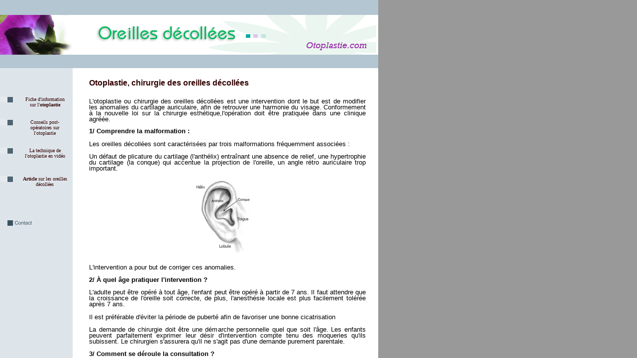

--- FILE ---
content_type: text/html
request_url: http://www.oreilles-decollees.com/
body_size: 687
content:
<html><head><title></title><meta name='Description' content=' '><meta name='Keywords' content=''></head><!--REDIRREG--><FRAMESET rows='100%,*' FRAMEBORDER='0' FRAMEBORDER='0' BORDER=0 FRAMESPACING='0'><FRAME SRC='http://www.otoplastie.com' NAME='top' BORDER=0 FRAMESPACING='0' FRAMEBORDER='0' NORESIZE SCROLLING='AUTO'><FRAME SRC='' NAME='bottom' BORDER=0 FRAMESPACING='0' FRAMEBORDER='0' NORESIZE SCROLLING='NO'><noframes><body bgcolor='#FFFFFF' text='#000000' link='#0000FF' vlink='#CC0000' alink='#00CC33'><font face='Verdana'><p>&nbsp;<p>&nbsp;<p><a href='http://www.otoplastie.com'>http://www.otoplastie.com</a><p>&nbsp;<p>&nbsp;<p>&nbsp;</font></body></noframes></FRAMESET></html>


--- FILE ---
content_type: text/html
request_url: http://www.otoplastie.com/
body_size: 23110
content:
<HTML><HEAD>
<TITLE>Otoplastie chirurgie esth&eacute;tique des oreilles d&eacute;coll&eacute;es : Otoplastie esthétique ou réparatrice</TITLE>

<META HTTP-EQUIV="Content-Type" CONTENT="text/html; charset=iso-8859-1">

<meta name="description" content="Information sur la chirurgie esth&eacute;tique des oreilles décollées : l'otoplastie expliquée par un chirurgien esthétique. Ancien chef de clinique des Hôpitaux de PARIS en chirurgie plastique infantile spécialiste de l'otoplastie. Diplôme Universitaire d'otologie de l'enfant.">
<meta name="keywords" content="otoplastie, oreilles decollees, chirurgie esthétique, chirurgie esthetique, smarrito, paris, oreilles decoll&eacute;es, plicature, oreille, ORL, chirurgien">
<meta name="robots" content="all, index, follow">
<META http-equiv="Content-Type" content="text/html; charset=iso-8859-1">
<LINK HREF="style.css" TYPE="text/css" REL="stylesheet">

<!--#set var="__path_prefix__" value="." --><SCRIPT>var __path_prefix__ = '.';</SCRIPT><STYLE type="text/css" cm:escaping="no">

TD {
font-family:Arial, Helvetica, sans-serif;
 font-size:10pt;
 color: #000000;
 }
 </STYLE>

<LINK type="text/css" rel="stylesheet" href="./templates/Fragment/img/B3C6D1/webapp_000000_FFFFFF.css"><SCRIPT type="text/javascript" src="./include/url.js"></SCRIPT><SCRIPT type="text/javascript" src="./include/sitetree.js"></SCRIPT><SCRIPT>

var __navi_init_done__ = false;
function swapImage(img) {
if (__navi_init_done__)document.images[img].src = eval(img + '_hi.src');
}
function reSwapImage(img) {
if (__navi_init_done__)document.images[img].src = eval(img + '_no.src');
}

function __moveToParent() {
	var currentId = '4598';
	var parent = theSitetree.getParentById(currentId);
	if (parent != null)
		document.location.href = __path_prefix__ + parent[POS_HREF] + "?" + URL.getSessionString();
}
if (typeof(moveToParent) != "function") {
	moveToParent = __moveToParent;
}
</SCRIPT>
<style type="text/css">
<!--
.style1 {font-size: 12pt}
.style2 {color: #330000}
.style3 {color: #666666}
.style4 {
	font-size: 9px;
	font-style: italic;
}
.style14 {color: #CC3300}
.style63 {font-size: 9px;
	color: #CCCCCC;
}
.style64 {color: #000000}
-->
</style>
</HEAD>
<BODY topmargin="0" marginwidth="0" marginheight="0" leftmargin="0" bgcolor="999999">
<div align="center"><A name="top"></A></div>
<TABLE width="760" cellspacing="0" cellpadding="0" border="0" background="./templates/Fragment/img/B3C6D1/hg.gif"><TR><TD bgcolor="B3C6D1"><IMG width="395" src="./templates/Fragment/img/B3C6D1/oben1.gif" height="30"></TD>
</TR><TR><TD><img src="bandeau.gif" alt="Otoplastie chirurgie des oreilles décollées" width="756" height="80"></TD>
</TR><TR><TD><TABLE width="760" cellspacing="0" cellpadding="0" border="0"><TR><TD width="13"><IMG width="13" src="./templates/Fragment/img/B3C6D1/oben3.gif" height="27"></TD><TD width="734" bgcolor="B3C6D1"></TD><TD width="13"><IMG width="13" src="./templates/Fragment/img/B3C6D1/oben4.gif" height="27"></TD></TR></TABLE></TD></TR><TR><TD valign="top"><TABLE width="760" border="0" align="center" cellpadding="0" cellspacing="0">
  <TR><TD width="146" valign="top"><TABLE width="135" height="285" border="0" cellpadding="0" cellspacing="0">
  <TR><TD width="45">&nbsp;</TD>
              <TD width="101">&nbsp;</TD>
</TR><TR><TD height="40"><div align="left"></div></TD>
  <TD>&nbsp;</TD>
</TR>
<TR>
  <TD height="46"><span class="voteResultNegative"><a href="http://www.otoplastie.com/otoplastie-oreilles-decollees.pdf" target="_blank"><img src="img/spacer.png" alt="oreille decollee" width="28" height="12" border="0"></a></span></TD>
  <TD><div align="center"><a href="http://www.otoplastie.com/otoplastie-oreilles-decollees.pdf" target="_blank">Fiche d'information sur l'<span class="voteResultNegative">otoplastie </span></a></div></TD>
</TR>
<TR>
  <TD height="57"><span class="voteResultNegative"><a href="http://www.otoplastie.com/otoplastie-oreilles-decollees.pdf" target="_blank"><img src="img/spacer.png" alt="oreille decollee" width="28" height="12" border="0"></a></span></TD>
  <TD><div align="center"><span class="voteResultNegative"><a href="conseils-otoplastie.html">Conseils post-op&eacute;ratoires sur l'otoplastie </a></span></div></TD>
</TR>
<TR>
  <TD height="57"><span class="voteResultNegative"><a href="http://www.otoplastie.com/otoplastie-oreilles-decollees.pdf" target="_blank"><img src="img/spacer.png" alt="oreille decollee" width="28" height="12" border="0"></a></span></TD>
  <TD><div align="center"><span class="voteResultNegative"><a href="video/Site/otoplastie-oreilles-decollees.html">La technique de l'otoplastie en vid&eacute;o </a></span></div></TD>
</TR>
<TR>
  <TD height="68"><span class="voteResultNegative"><a href="http://www.otoplastie.com/otoplastie-oreilles-decollees.pdf" target="_blank"><img src="img/spacer.png" alt="oreille decollee" width="28" height="12" border="0"></a></span></TD>
  <TD><div align="center"><a href="article-oreilles-decollees.pdf" target="_blank"><span class="voteResultNegative">Article</span> sur les oreilles d&eacute;coll&eacute;es</a> </div></TD>
</TR>
</TABLE>
          <p align="left"><a onMouseOut="reSwapImage('CM4all_4655');" onMouseOver="swapImage('CM4all_4655');" href="./4655/index.html?*session*id*key*=*session*id*val*" target=""><img name="CM4all_4655" src="./templates/Fragment/img/navi/4655_n.gif?cc=1160935770781" alt="Contact du dr smarrito pour une question sur l'otoplastie" border="0"></a></p>
          <p align="left">&nbsp;</p>
          <p align="left"><span class="voteResultNegative"></span></p>
          <p align="left"><span class="voteResultNegative"> </span></p>
          </TD>
<TD width="601" valign="top"><TABLE width="601" cellspacing="0" cellpadding="0" border="0" bgcolor="FFFFFF"><TR><TD width="33">&nbsp;</TD><TD width="556">&nbsp;</TD><TD width="12">&nbsp;</TD></TR><TR><TD width="33">&nbsp;</TD><TD width="556" valign="top"><P align="justify"><span class="voteResultNegative style1"><BR clear="all">
            <span class="style2">Otoplastie, chirurgie des oreilles d&eacute;coll&eacute;es</span></span></P>
        <P align="justify"><br>
            L'otoplastie ou chirurgie des oreilles d&eacute;coll&eacute;es est une intervention dont le but est de modifier les anomalies du cartilage auriculaire, afin de retrouver une harmonie du visage. Conformement &agrave; la nouvelle loi sur la chirurgie esth&eacute;tique,l'op&eacute;ration doit &ecirc;tre pratiqu&eacute;e dans une clinique agr&eacute;&eacute;e. <br>
            <br>
            <span class="voteResultNegative">1/ Comprendre la malformation :</span></P>        
        <p align="justify">Les oreilles d&eacute;coll&eacute;es sont caract&eacute;ris&eacute;es par trois malformations fr&eacute;quemment associ&eacute;es :</p>
                  <p align="justify">Un d&eacute;faut de plicature du cartilage (l'anth&eacute;lix) entra&icirc;nant une absence de relief, une hypertrophie du cartilage (la conque) qui accentue la projection de l'oreille, un angle r&eacute;tro auriculaire trop important.</p>
                  <p align="center"><img src="img/anatomie-oreilles-decollees.jpg" alt="anatomie des oreilles décollées" width="153" height="160"></p>
                  <p align="justify">L'intervention a pour but de corriger ces anomalies.</p>
                  <p align="justify" class="voteResultNegative"> </p>
                  <p align="justify" class="voteResultNegative">2/ &Agrave; quel &acirc;ge pratiquer l'intervention ?</p>
                  <p align="justify"> L'adulte peut &ecirc;tre op&eacute;r&eacute; &agrave; tout &acirc;ge, l'enfant peut &ecirc;tre op&eacute;r&eacute; &agrave; partir de 7 ans. Il faut attendre que la croissance de l'oreille soit correcte, de plus, l'anesth&eacute;sie locale est plus facilement tol&eacute;r&eacute;e apr&egrave;s 7 ans.</p>
                  <p align="justify">Il est pr&eacute;f&eacute;rable d'&eacute;viter la p&eacute;riode de pubert&eacute; afin de favoriser une bonne cicatrisation</p>
                  <p align="justify">La demande de chirurgie doit &ecirc;tre une d&eacute;marche personnelle quel que soit l'&acirc;ge. Les enfants peuvent parfaitement exprimer leur d&eacute;sir d'intervention compte tenu des moqueries qu'ils subissent. Le chirurgien s'assurera qu'il ne s'agit pas d'une demande purement parentale.</p>
                  <p align="justify" class="voteResultNegative"> </p>
                  <p align="justify" class="voteResultNegative">3/ Comment se d&eacute;roule la consultation ?</p>
                  <p align="justify"> Lors de la consultation, le chirurgien analyse les d&eacute;fauts au niveau de l'oreille et de l'ensemble du visage.</p>
                  <p align="justify">La motivation des patients est &eacute;valu&eacute;e. Le dossier m&eacute;dical est constitu&eacute;.</p>
                  <p align="justify">Apr&egrave;s l'examen, le chirurgien expliquera la strat&eacute;gie th&eacute;rapeutique.</p>
                  <p align="justify">Des photographies seront demand&eacute;es, elles peuvent &ecirc;tre utiles lors de l'intervention.</p>
                  <p align="justify" class="voteResultNegative"> </p>
                  <p align="justify" class="voteResultNegative">4/ Comment pr&eacute;parer l'intervention ?</p>
                  <p align="justify"> La veille de l'intervention, les cheveux doivent &ecirc;tre lav&eacute;s et nou&eacute;s pour les filles.</p>
                  <p align="justify">Le patient ne doit pas avoir pris d'aspirine ou d'anti-inflammatoire 10 jours avant l'intervention.</p>
                  <p align="justify">En fonction du type d'anesth&eacute;sie, un jeun peut &ecirc;tre demand&eacute;.</p>
                  <p align="justify" class="voteResultNegative"> </p>
                  <p align="justify" class="voteResultNegative">5/ Quel est le mode d'anesth&eacute;sie ?</p>
                  <p align="justify"> Plusieurs anesth&eacute;sies sont possible pour la chirurgie des oreilles d&eacute;coll&eacute;es. Il s'agit d'anesth&eacute;sie locale pure, d'anesth&eacute;sie avec neurolept-analg&eacute;sie ou d'anesth&eacute;sie g&eacute;n&eacute;rale.</p>
                  <p align="justify">Le mode d'anesth&eacute;sie sera appr&eacute;ci&eacute; par le chirurgien en fonction de l'&acirc;ge et de la tol&eacute;rance du patient.<br>
                  </p>
                  <p align="justify" class="voteResultNegative">6/ Quelle est la technique permettant de r&eacute;aliser l'otoplastie ?</p>
                  <p align="justify"> Une cicatrice est r&eacute;alis&eacute;e derri&egrave;re l'oreille, les cartilages sont mis en &eacute;vidence, ils peuvent &ecirc;tre r&acirc;p&eacute;s &agrave; la face ant&eacute;rieure afin de les assouplir, le muscle r&eacute;tro-auriculaire peut &ecirc;tre r&eacute;s&eacute;qu&eacute;. La plicature du cartilage (anth&eacute;lix) est ensuite r&eacute;alis&eacute;e par des fils ainsi que l'insertion de la conque.</p>
                  <p align="justify">Une suture r&eacute;tro-auriculaire est ensuite effectu&eacute;e par un fil de chirurgie esth&eacute;tique.</p>
                  <p align="center"><img src="otoplastie.gif" width="82" height="200"></p>
                  <p align="justify">Un pansement volumineux est ensuite r&eacute;alis&eacute;.</p>
                  <p align="justify">En fonction de l'anesth&eacute;sie, la sortie est pr&eacute;vue le soir m&ecirc;me ou le lendemain. Voir la<a href="video/Site/otoplastie-oreilles-decollees.html"> vid&eacute;o sur l'otoplastie.</a></p>
                  <p align="justify" class="voteResultNegative"> </p>
                  <p align="justify" class="voteResultNegative">7/ Quelles sont les suites op&eacute;ratoires ?</p>
                  <p align="justify"> Une douleur mod&eacute;r&eacute;e peut-&ecirc;tre pr&eacute;sente, elle est calm&eacute;e par des antalgiques. Apr&egrave;s la chirurgie, des ecchymoses (bleus) sont pr&eacute;sentes sur l'oreille pendant plusieurs jours ainsi qu'un oed&egrave;me (oreille gonfl&eacute;e).</p>
                  <p align="justify">L'aspect tum&eacute;fi&eacute; de l'oreille &agrave; l'ablation du pansement dispara&icirc;t rapidement. L'otoplastie n'est pas une op&eacute;ration douloureuse &agrave; condition de prendre suffisament d'antalgiques (Paracetamol). </p>
                  <p align="justify">Une insensibilit&eacute; transitoire est observ&eacute;e. Voir la <a href="otoplastie-oreilles-decollees.pdf" target="_blank">fiche d'information sur la chirurgie esth&eacute;tique des oreilles d&eacute;coll&eacute;es</a> </p>
                  <p align="justify" class="voteResultNegative"> </p>
                  <p align="justify" class="voteResultNegative">8/ Quels sont les soins post-op&eacute;ratoires ?</p>
                  <p align="justify"> Le pansement en forme de casque est enlev&eacute; le lendemain pour les adultes, aux environs du 3&egrave; jour pour les enfants.</p>
                  <p align="justify">Une d&eacute;sinfection r&eacute;tro-auriculaire est alors r&eacute;alis&eacute;e de mani&egrave;re quotidienne par le patient.</p>
                  <p align="justify">Huit jours apr&egrave;s l'ablation du pansement, le fil de chirurgie esth&eacute;tique r&eacute;tro-auriculaire est retir&eacute;. Voir les <a href="conseils-otoplastie.html">conseils post-op&eacute;ratoires apr&egrave;s otoplastie.</a></p>
                  <p align="justify" class="voteResultNegative"> </p>
                  <p align="justify" class="voteResultNegative">9/ Quelles complications peuvent survenir lors d'une otoplastie ?</p>
                  <p align="justify"> Plusieurs complications peuvent survenir de mani&egrave;re exceptionnelle, il peut s'agir d'un h&eacute;matome qui n&eacute;cessitera une nouvelle h&eacute;mostase, une infection (chondrite) qui n&eacute;cessitera une nouvelle intervention chirurgicale ou simplement un traitement par antibiotique.</p>
                  <p align="justify">La cicatrice r&eacute;tro-auriculaire est habituellement tr&egrave;s fine, mais elle peut grossir de mani&egrave;re tr&egrave;s importante lorsqu'elle &eacute;volue sur un mode ch&eacute;lo&iuml;dien. Comme pour toute chirurgie ou anesth&eacute;sie, il peut exister d'autres complications exceptionnelles ou inattendues.</p>
                  <p align="justify">Voir la<a href="otoplastie-oreilles-decollees.pdf" target="_blank"> fiche d'information</a> disponible &agrave; la soci&eacute;t&eacute; fran&ccedil;aise de chirurgie plastique </p>
                  <p align="justify" class="voteResultNegative"> </p>
                  <p align="justify" class="voteResultNegative">10/ &Agrave; quel moment pouvons-nous appr&eacute;cier le r&eacute;sultat ?</p>
                  <p align="justify"> Le r&eacute;sultat sera appr&eacute;ciable entre un &agrave; trois mois.</p>
                  <p align="justify">&Agrave; ce stade, les r&eacute;sultats sont en principes d&eacute;finitifs.</p>
                  <p align="justify">Une l&eacute;g&egrave;re asym&eacute;trie peut persister apr&egrave;s l'intervention en fonction de l'anatomie de d&eacute;part et de la r&eacute;sistance du cartilage.</p>
                  <p align="justify">Une retouche est rarement n&eacute;cessaire.</p>
                  <p align="justify" class="voteResultNegative"> </p>
                  <p align="justify" class="voteResultNegative">11/ Dur&eacute;e de l'intervention</p>
                  <p align="justify"> Une chirurgie des oreilles d&eacute;coll&eacute;es dure en moyenne d'une demi-heure &agrave; une heure.</p>
                  <p align="justify" class="voteResultNegative style1"> </p>
                  <p align="justify" class="voteResultNegative style1"> </p>
                  <p align="justify"><span class="voteResultNegative style1">Conclusion</span><span class="voteResultNegative"> : </span>La chirurgie des oreilles d&eacute;coll&eacute;es, otoplastie permet de corriger l'aspect inesth&eacute;tique des oreilles d&eacute;coll&eacute;es gr&acirc;ce &agrave; une technique rigoureuse et un programme bien &eacute;tabli.</p>
                  <p align="justify">Le r&eacute;sultat est souvent tr&egrave;s satisfaisant tant sur le plan esth&eacute;tique que psychologique.<br>
                  </p>
                  <p align="justify">&nbsp;</p>
                  <p align="justify" class="style4">Mise &agrave; jour : septembre 2006.<a href="http://www.xiti.com/xiti.asp?s=276153" title="WebAnalytics">
<script type="text/javascript">
<!--
Xt_param = 's=276153&p=accueil';
try {Xt_r = top.document.referrer;}
catch(e) {Xt_r = document.referrer; }
Xt_h = new Date();
Xt_i = '<img width="39" height="25" border="0" ';
Xt_i += 'src="http://logv32.xiti.com/hit.xiti?'+Xt_param;
Xt_i += '&hl='+Xt_h.getHours()+'x'+Xt_h.getMinutes()+'x'+Xt_h.getSeconds();
if(parseFloat(navigator.appVersion)>=4)
{Xt_s=screen;Xt_i+='&r='+Xt_s.width+'x'+Xt_s.height+'x'+Xt_s.pixelDepth+'x'+Xt_s.colorDepth;}
document.write(Xt_i+'&ref='+Xt_r.replace(/[<>"]/g, '').replace(/&/g, '$')+'" title="Internet Audience">');
//-->
</script>
<noscript>
<img width="39" height="25" src="http://logv32.xiti.com/hit.xiti?s=276153&p=accueil" alt="WebAnalytics" />
</noscript></a>
</p>
                  <p align="justify" class="voteResultNegative style3">BIBLIOGRAPHIE</p>
                  <p align="justify" class="style3">1: Owsley TG. Otoplastic surgery for the protruding ear.<br>
                    Atlas Oral Maxillofac Surg Clin North Am. 2004 Mar;12(1):131-9.</p>
                  <p align="justify" class="style3"><br>
                    2: Panettiere P, Marchetti L, Accorsi D, Del Gaudio GA. Otoplasty: a comparison of techniques for antihelical defects treatment.<br>
                    Aesthetic Plast Surg. 2003 Nov-Dec;27(6):462-5. Epub 2004 Mar 22.</p>                  <p align="justify" class="style3">3: Kelley P, Hollier L, Stal S. Otoplasty: evaluation, technique, and review.<br>
                    J Craniofac Surg. 2003 Sep;14(5):643-53. Review.</p>
                  <p align="justify" class="style3">4: Azad S, Edwin A, Kumar PV. Posterior auricular muscle--a useful adjunct in otoplasty.<br>
                    Br J Plast Surg. 2003 Oct;56(7):722-3.</p>
                  <p align="justify" class="style3">5: Gosain AK, Recinos RF. A novel approach to correction of the prominent lobule during otoplasty.<br>
                    Plast Reconstr Surg. 2003 Aug;112(2):575-83.</p>
                  <p align="justify" class="style3">6: Stucker FJ, Vora NM, Lian TS. Otoplasty: an analysis of technique over a 33-year period.<br>
                    Laryngoscope. 2003 Jun;113(6):952-6. </p>
                  </TD>
<TD width="12">&nbsp;</TD></TR>
<TR><TD width="33">&nbsp;</TD><TD width="556">&nbsp;</TD><TD width="12">&nbsp;</TD></TR></TABLE></TD><TD width="13" background="./templates/Fragment/img/B3C6D1/rechts.gif">&nbsp;</TD></TR></TABLE></TD></TR><TR><TD><IMG width="716" src="./templates/Fragment/img/B3C6D1/unten1.gif" height="25"><A href="#top"><IMG width="31" src="./templates/Fragment/img/B3C6D1/totop.gif" height="25" border="0"></A><IMG width="13" src="./templates/Fragment/img/B3C6D1/unten2.gif" height="25"></TD></TR></TABLE>
<div align="center">
  <p align="center" class="style64">Autres sites sur la chirurgie esth&eacute;tique : </p>
  <div align="left"></div>
  <table width="697" border="0" align="center" cellpadding="1" cellspacing="0" bordercolor="#FFFFFF" bgcolor="#FFFFFF">
    <tr>
      <td width="196"><div align="center"><span class="style63"><a href="http://www.liposuccion.fr" target="_blank">liposuccion</a></span></div></td>
      <td width="307"><div align="center"><span class="style63"><a href="http://www.reconstruction-mammaire.fr" target="_blank">reconstruction-mammaire</a></span></div></td>
      <td width="194"><div align="center"><span class="style63"><a href="http://www.rhinoplastie.fr" target="_blank">rhinoplastie</a></span></div></td>
    </tr>
    <tr>
      <td><div align="center"><a href="http://www.paupiere.fr" target="_blank">paupi&egrave;re bl&eacute;pharoplastie</a></div></td>
      <td><div align="center"><a href="http://www.gynecomastie.fr" target="_blank">gyn&eacute;comastie hypertrophie mammaire de l'homme </a></div></td>
      <td><div align="center"><a href="http://www.otoplastie.com" target="_blank">otoplastie oreilles decollees</a> </div></td>
    </tr>
    <tr>
      <td><div align="center"><a href="http://www.prothese-mammaire.fr" target="_blank">prothese mammaire </a></div></td>
      <td><div align="center"><span class="style63"><a href="http://www.nymphoplastie.fr" target="_blank">nymphoplastie chirurgie des petites l&eacute;vres </a></span></div></td>
      <td><div align="center"><a href="http://www.acide-hyaluronique.fr" target="_blank">injection acide hyaluronique</a></div></td>
    </tr>
    <tr>
      <td><div align="center"><a href="http://www.prothese-mammaire.fr/reduction-mammaire.html" target="_blank">r&eacute;duction mammaire</a></div></td>
      <td><div align="center"><a href="http://www.medecin-esthetique.eu" target="_blank">m&eacute;decine esth&eacute;tique </a></div></td>
      <td><div align="center"><a href="http://www.paupiere.fr" target="_blank">traitement des cernes </a></div></td>
    </tr>
    <tr>
      <td><div align="center"><a href="http://www.drsmarrito.com" target="_blank">chirurgien plasticien </a></div></td>
      <td><div align="center"><a href="plan.html">plan du site</a> </div></td>
      <td bgcolor="#FFFFFF"><div align="center"><a href="http://www.plasticien.fr" target="_blank">chirugie esth&eacute;tique </a></div></td>
    </tr>
  </table>
  <p align="justify" class="style14">&nbsp;</p>
  <p align="center">&nbsp;</p>
</div>
<p>&nbsp;  </p>
<p>
  <SCRIPT>

for(var i=0; i<document.images.length; i++) {
if (document.images[i].name.indexOf("CM4all_") == 0) {
eval(document.images[i].name + "_hi = new Image()");
eval(document.images[i].name + "_no = new Image()");
eval(document.images[i].name + "_an = new Image()");
var thenormsrc;
var thenormsrcUrl;
var savedCC = "";
if (typeof(URL) != "undefined") {
thenormsrcUrl = new URL(document.images[i].src, true, true);
} else if (typeof(window.top.URL) != "undefined") {
thenormsrcUrl = new window.top.URL(document.images[i].src, true, true);
}
if (thenormsrcUrl) {
savedCC = thenormsrcUrl.getParameter("cc", "");
thenormsrcUrl.removeAllParams();
thenormsrc = thenormsrcUrl.toString();
} else {
thenormsrc = document.images[i].src;
}
var fileext = thenormsrc.substring(thenormsrc.length-4);
eval(document.images[i].name + "_hi.src = '" + thenormsrc.substring(0,thenormsrc.length-6) + "_m" + fileext + "?cc=" + savedCC  + "'");
eval(document.images[i].name + "_no.src = '" + thenormsrc.substring(0,thenormsrc.length-6) + "_n" + fileext + "?cc=" + savedCC  + "'");
eval(document.images[i].name + "_an.src = '" + thenormsrc.substring(0,thenormsrc.length-6) + "_h" + fileext + "?cc=" + savedCC  + "'");
}
}
__navi_init_done__ = true;

  </SCRIPT>
  <SCRIPT>
if (typeof(URL) != "undefined") URL.processLinkz();
  </SCRIPT>
</p>
</BODY></HTML><!-- 62/-63/-51/5/AM01 -->

--- FILE ---
content_type: text/css
request_url: http://www.otoplastie.com/style.css
body_size: 374
content:
body,td,th {
	font-family: tahoma;
	font-size: 9px;
	color: #5D6163;
	vertical-align: top;	
	line-height:12px;
}
img{border:0;}
a {
	font-family:tahoma;
	font-size: 10px;
	color: #330000;
	text-decoration: none;
	line-height: normal;
	font-weight: normal;
}
a:visited {
	color: #330000;
}
a:hover {
	color: #333333;
}
a:active {
	color: #330000;	
}
